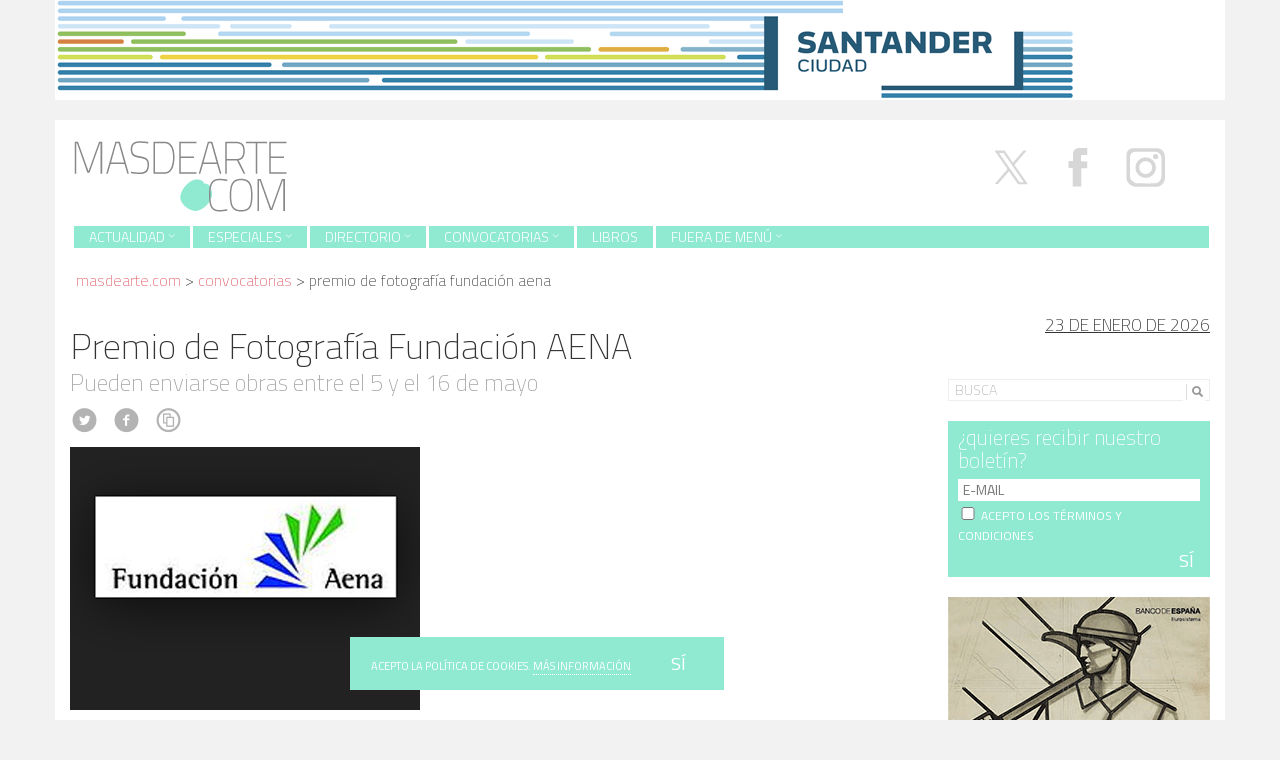

--- FILE ---
content_type: text/html; charset=UTF-8
request_url: https://masdearte.com/convocatorias/premio-de-fotografia-fundacion-aena/
body_size: 14537
content:
<!DOCTYPE html PUBLIC "-//W3C//DTD XHTML 1.0 Strict//EN" "http://www.w3.org/TR/xhtml1/DTD/xhtml1-strict.dtd">
<html class="no-js" lang="es-ES" prefix="og: http://ogp.me/ns#">
<head>
  <meta charset="utf-8">
  <meta http-equiv="X-UA-Compatible" content="IE=edge">
  <title>Premio de Fotografía Fundación AENA</title>
  <meta name="description" content="Revista de arte. Información sobre exposiciones, museos y artistas.">
  <meta name="viewport" content="user-scalable=no, initial-scale=1, maximum-scale=1, minimum-scale=1, width=320, height=device-height, target-densitydpi=medium-dpi" />

  
<!-- This site is optimized with the Yoast SEO plugin v8.2 - https://yoast.com/wordpress/plugins/seo/ -->
<link rel="canonical" href="https://masdearte.com/convocatorias/premio-de-fotografia-fundacion-aena/" />
<link rel="publisher" href="http://google.com/+Masdearterevistadearte"/>
<meta property="og:locale" content="es_ES" />
<meta property="og:type" content="article" />
<meta property="og:title" content="Premio de Fotografía Fundación AENA" />
<meta property="og:description" content="Los premios Fundación Aena se crearon en 1995 para estimular la dedicación a la aeronáutica en cualquiera de sus manifestaciones y premiar aquellos trabajos, estudios o proyectos merecedores de reconocimiento público. Únicos en el mundo &hellip; Leer más" />
<meta property="og:url" content="https://masdearte.com/convocatorias/premio-de-fotografia-fundacion-aena/" />
<meta property="og:site_name" content="masdearte. Información de exposiciones, museos y artistas" />
<meta property="article:publisher" content="https://es-es.facebook.com/revistamasdearte" />
<meta property="og:image" content="https://masdearte.com/media/prop_aena_foto2.jpg" />
<meta property="og:image:secure_url" content="https://masdearte.com/media/prop_aena_foto2.jpg" />
<meta property="og:image:width" content="350" />
<meta property="og:image:height" content="263" />
<meta name="twitter:card" content="summary" />
<meta name="twitter:description" content="Los premios Fundación Aena se crearon en 1995 para estimular la dedicación a la aeronáutica en cualquiera de sus manifestaciones y premiar aquellos trabajos, estudios o proyectos merecedores de reconocimiento público. Únicos en el mundo &hellip; Leer más" />
<meta name="twitter:title" content="Premio de Fotografía Fundación AENA" />
<meta name="twitter:site" content="@masdearte" />
<meta name="twitter:image" content="https://masdearte.com/media/prop_aena_foto2.jpg" />
<meta name="twitter:creator" content="@masdearte" />
<!-- / Yoast SEO plugin. -->

<link rel='dns-prefetch' href='//ajax.googleapis.com' />
<link rel='dns-prefetch' href='//fonts.googleapis.com' />
<link rel='dns-prefetch' href='//s.w.org' />
<link rel="stylesheet" href="/wp-content/plugins/ajaxy-live-search-master/themes/common.css?ver=4.9.7">
<link rel="stylesheet" href="/wp-content/plugins/ajaxy-live-search-master/themes/selective.css?ver=4.9.7">
<link rel="stylesheet" href="/wp-content/plugins/ajaxy-live-search-master/themes/default/style.css?ver=4.9.7">
<link rel="stylesheet" href="https://fonts.googleapis.com/css?family=Titillium+Web%3A400%2C200%2C200italic%2C300%2C300italic%2C400italic%2C600%2C600italic%2C700%2C700italic&#038;ver=4.9.7">
<link rel="stylesheet" href="/wp-content/plugins/sendpress/css/front-end.css?ver=4.9.7">
<link rel="stylesheet" href="/wp-content/themes/masdearte/assets/css/main.min.css?ver=74db58f57070f39df17216a43ad9280c">
<script type='text/javascript' src='//ajax.googleapis.com/ajax/libs/jquery/1.10.2/jquery.min.js'></script>
<script>window.jQuery || document.write('<script src="https://masdearte.com/wp-content/themes/masdearte/assets/js/vendor/jquery-1.10.2.min.js"><\/script>')</script>
<script type='text/javascript' src='/wp-includes/js/jquery/ui/core.min.js?ver=1.11.4'></script>
<script type='text/javascript' src='/wp-includes/js/jquery/ui/datepicker.min.js?ver=1.11.4'></script>
<script type='text/javascript'>
jQuery(document).ready(function(jQuery){jQuery.datepicker.setDefaults({"closeText":"Cerrar","currentText":"Hoy","monthNames":["enero","febrero","marzo","abril","mayo","junio","julio","agosto","septiembre","octubre","noviembre","diciembre"],"monthNamesShort":["Ene","Feb","Mar","Abr","May","Jun","Jul","Ago","Sep","Oct","Nov","Dic"],"nextText":"Siguiente","prevText":"Previo","dayNames":["domingo","lunes","martes","mi\u00e9rcoles","jueves","viernes","s\u00e1bado"],"dayNamesShort":["dom","lun","mar","mi\u00e9","jue","vie","s\u00e1b"],"dayNamesMin":["D","L","M","X","J","V","S"],"dateFormat":"d MM, yy","firstDay":1,"isRTL":false});});
</script>
<script type='text/javascript' src='/wp-includes/js/jquery/ui/widget.min.js?ver=1.11.4'></script>
<script type='text/javascript' src='/wp-includes/js/jquery/ui/position.min.js?ver=1.11.4'></script>
<script type='text/javascript' src='/wp-includes/js/jquery/ui/menu.min.js?ver=1.11.4'></script>
<script type='text/javascript' src='/wp-includes/js/wp-a11y.min.js?ver=4.9.7'></script>
<script type='text/javascript'>
/* <![CDATA[ */
var uiAutocompleteL10n = {"noResults":"Sin resultados.","oneResult":"1 resultado encontrado. Utiliza las teclas de flecha arriba y abajo para navegar.","manyResults":"%d resultados encontrados. Utiliza las teclas arriba y abajo para navegar.","itemSelected":"Elemento seleccionado."};
/* ]]> */
</script>
<script type='text/javascript' src='/wp-includes/js/jquery/ui/autocomplete.min.js?ver=1.11.4'></script>
<script type='text/javascript' src='/wp-includes/js/jquery/ui/mouse.min.js?ver=1.11.4'></script>
<script type='text/javascript' src='/wp-includes/js/jquery/ui/sortable.min.js?ver=1.11.4'></script>
<script type='text/javascript' src='/wp-includes/js/jquery/ui/resizable.min.js?ver=1.11.4'></script>
<script type='text/javascript' src='/wp-includes/js/jquery/ui/draggable.min.js?ver=1.11.4'></script>
<script type='text/javascript' src='/wp-includes/js/jquery/ui/button.min.js?ver=1.11.4'></script>
<script type='text/javascript' src='/wp-includes/js/jquery/ui/dialog.min.js?ver=1.11.4'></script>
<script type='text/javascript'>
/* <![CDATA[ */
var EM = {"ajaxurl":"https:\/\/masdearte.com\/wp-admin\/admin-ajax.php","locationajaxurl":"https:\/\/masdearte.com\/wp-admin\/admin-ajax.php?action=locations_search","firstDay":"1","locale":"es","dateFormat":"dd\/mm\/yy","ui_css":"https:\/\/masdearte.com\/wp-content\/plugins\/events-manager\/includes\/css\/jquery-ui.min.css","show24hours":"1","is_ssl":"1","google_maps_api":"AIzaSyBS41-Lj9LG5NYDbgDv7em886I0q5rWdVk","txt_search":"Buscar","txt_searching":"Buscando...","txt_loading":"Cargando..."};
/* ]]> */
</script>
<script type='text/javascript' src='/wp-content/plugins/events-manager/includes/js/events-manager.js?ver=5.95'></script>
<script type='text/javascript'>
/* <![CDATA[ */
var samAjax = {"ajaxurl":"https:\/\/masdearte.com\/wp-content\/plugins\/simple-ads-manager\/sam-ajax.php","loadurl":"https:\/\/masdearte.com\/wp-content\/plugins\/simple-ads-manager\/sam-ajax-loader.php","load":"1","mailer":"0","clauses":"[base64]","doStats":"1","container":"sam-container","place":"sam-place","ad":"sam-ad"};
/* ]]> */
</script>
<script type='text/javascript' src='/wp-content/plugins/simple-ads-manager/js/sam-layout.min.js?ver=2.9.8.125'></script>
<script type='text/javascript'>
/* <![CDATA[ */
var sendpress = {"invalidemail":"Por favor, introduce tu email","missingemail":"Por favor, introduce tu email","required":"Please enter all the required fields. <br> Required fields are marked with an (*)","ajaxurl":"https:\/\/masdearte.com\/wp-admin\/admin-ajax.php"};
/* ]]> */
</script>
<script type='text/javascript' src='/wp-content/plugins/sendpress/js/sendpress.signup.js?ver=1.20.4.13'></script>
<script type='text/javascript' src='/wp-content/themes/masdearte/assets/js/vendor/modernizr-2.7.0.min.js'></script>
<script type='text/javascript' src='/wp-content/themes/masdearte/assets/js/vendor/hoverizr.min.js'></script>
<script type='text/javascript' src='/wp-content/themes/masdearte/assets/js/vendor/fancybox/jquery.fancybox.min.js'></script>
<link rel='https://api.w.org/' href='https://masdearte.com/wp-json/' />
<link rel="alternate" type="application/json+oembed" href="https://masdearte.com/wp-json/oembed/1.0/embed?url=https%3A%2F%2Fmasdearte.com%2Fconvocatorias%2Fpremio-de-fotografia-fundacion-aena%2F" />
<link rel="alternate" type="text/xml+oembed" href="https://masdearte.com/wp-json/oembed/1.0/embed?url=https%3A%2F%2Fmasdearte.com%2Fconvocatorias%2Fpremio-de-fotografia-fundacion-aena%2F&#038;format=xml" />
		<!-- AJAXY SEARCH V 3.0.9-->
				<script type="text/javascript">
			/* <![CDATA[ */
				var sf_position = '0';
				var sf_templates = "<a href=\"{search_url_escaped}\"><span class=\"sf_text\">Ver m\u00e1s resultados para \"{search_value}\"<\/span><span class=\"sf_small\">Mostrando un total de {total} resultados<\/span><\/a>";
				var sf_input = '.sf_input';
				jQuery(document).ready(function(){
					jQuery(sf_input).ajaxyLiveSearch({"expand":"0","searchUrl":"http:\/\/masdearte.com\/?s=%s","text":"Busca","delay":"500","iwidth":"180","width":"270","ajaxUrl":"https:\/\/masdearte.com\/wp-admin\/admin-ajax.php","rtl":"0"});
					jQuery(".sf_ajaxy-selective-input").keyup(function() {
						var width = jQuery(this).val().length * 8;
						if(width < 50) {
							width = 50;
						}
						jQuery(this).width(width);
					});
					jQuery(".sf_ajaxy-selective-search").click(function() {
						jQuery(this).find(".sf_ajaxy-selective-input").focus();
					});
					jQuery(".sf_ajaxy-selective-close").click(function() {
						jQuery(this).parent().remove();
					});
				});
			/* ]]> */
		</script>
		<script type="text/javascript">
	window._zem_rp_post_id = '108980';
	window._zem_rp_thumbnails = true;
	window._zem_rp_post_title = 'Premio+de+Fotograf%C3%ADa+Fundaci%C3%B3n+AENA';
	window._zem_rp_post_tags = [];
	window._zem_rp_static_base_url = 'https://content.zemanta.com/static/';
	window._zem_rp_wp_ajax_url = 'https://masdearte.com/wp-admin/admin-ajax.php';
	window._zem_rp_plugin_version = '1.13';
	window._zem_rp_num_rel_posts = '5';
</script>
<link rel="stylesheet" href="https://masdearte.com/wp-content/plugins/related-posts-by-zemanta/static/themes/vertical.css?version=1.13" />
<style type="text/css">
.related_post_title {
}
ul.related_post {
}
ul.related_post li {
}
ul.related_post li a {
}
ul.related_post li img {
}</style>
<script type="text/javascript" src="/wp-content/themes/masdearte/assets/js/vendor/logo_slideshow.js"></script>
	

  <link rel="alternate" type="application/rss+xml" title="masdearte. Información de exposiciones, museos y artistas Feed" href="https://masdearte.com/feed/">
</head>
<body class="convocatorias-template-default single single-convocatorias postid-108980 premio-de-fotografia-fundacion-aena">

  <!--[if lt IE 8]>
    <div class="alert alert-warning">
      Estás utilizando un navegador <strong>obsoleto</strong>. Por favor <a href="http://browsehappy.com/">actualiza tu navegador</a> para mejorar tu experiencia.    </div>
  <![endif]-->

  <div class="container anuncio-header">
  <div class=' sam-block sam-block-lines-1 sam-block-cols-1'style='background: #FFFFFF;border: 0px solid #333333'><div class='sam-block-line' style='margin: 0px; padding: 0px;'><div class='sam-block-item' style='display: inline-block; margin: 0; padding: 0; background: #FFFFFF; border: 0px solid #333333'><div id='c7906_0_2' class='sam-container sam-place' data-sam='0'></div></div></div></div></div>
<div class="container cabecera">
  <a href="https://masdearte.com"><img  src="https://masdearte.com/wp-content/themes/masdearte/assets/img/logo.png"></a>
<div class="social pull-right hidden-xs">
  <a target="_blank" class="twitter" href="https://twitter.com/masdearte">
    <img src="/media/x.svg" alt="X" width="67" style="margin-top: -67px;">
  </a>
  <a target="_blank" class="facebook" href="https://es-es.facebook.com/revistamasdearte">
    <img src="/media/facebook.svg" alt="Facebook" width="67" style="margin-top: -67px;">
  </a>
  <a target="_blank" class="tumblr" href="https://fuerademenu.tumblr.com/" style="display:none;">
    <i class="icon-c-tumblr"></i>
  </a>
  <a target="_blank" class="instagram" href="https://www.instagram.com/masdearte/">
    <img src="/media/instagram.svg" alt="Instagram" width="67" style="margin-top: -67px;">
  </a>
<!--   <a target="_blank" class="pinterest" href="https://www.pinterest.com/masdeartepines/">
    <i class="icon-c-pinterest"></i>
  </a>
  <a target="_blank" class="rss" href="https://masdearte.com/feed/">
    <i class="icon-rss"></i>
  </a> -->
</div>


<header class="banner navbar navbar-custom" role="banner">
  
    <div class="navbar-header">
      <button type="button" class="navbar-toggle" data-toggle="collapse" data-target=".navbar-collapse">
        <span class="sr-only">Toggle navigation</span>
        <span class="icon-bar"></span>
        <span class="icon-bar"></span>
        <span class="icon-bar"></span>
      </button>
    </div>

    <nav class="collapse navbar-collapse" role="navigation">
      <ul id="menu-menu-de-pruebas" class="nav navbar-nav"><li class="dropdown menu-actualidad"><a class="dropdown-toggle" data-toggle="dropdown" data-target="#" href="#">Actualidad <b class="icon-chevron-thin-down"></b></a>
<ul class="dropdown-menu">
	<li class="menu-agenda"><a href="/agenda">Agenda</a></li>
	<li class="menu-noticias"><a href="https://masdearte.com/category/noticias/">Noticias</a></li>
	<li class="menu-noticias-breves"><a href="https://masdearte.com/category/noticias-breves/">noticias breves</a></li>
</ul>
</li>
<li class="dropdown menu-especiales"><a class="dropdown-toggle" data-toggle="dropdown" data-target="#" href="https://masdearte.com/especiales/">Especiales <b class="icon-chevron-thin-down"></b></a>
<ul class="dropdown-menu">
	<li class="menu-todos"><a href="https://masdearte.com/especiales/">Todos</a></li>
	<li class="menu-fichados"><a href="https://masdearte.com/categorias-de-especiales/fichados/">fichados</a></li>
	<li class="menu-con-q-de-curiosidad"><a href="https://masdearte.com/categorias-de-especiales/con-q-de-curiosidad/">con q de curiosidad</a></li>
	<li class="menu-el-rebobinador"><a href="https://masdearte.com/categorias-de-especiales/el-rebobinador/">el rebobinador</a></li>
	<li class="menu-recorridos"><a href="https://masdearte.com/categorias-de-especiales/recorridos/">recorridos</a></li>
	<li class="menu-maestros-flamencos-y-sus-ciudades"><a href="https://masdearte.com/categorias-de-especiales/especial-maestros-flamencos-y-sus-ciudades/">Maestros Flamencos y sus ciudades</a></li>
	<li class="menu-entrevistas"><a href="https://masdearte.com/categorias-de-especiales/entrevistas/">entrevistas</a></li>
	<li class="menu-colaboraciones"><a href="https://masdearte.com/categorias-de-especiales/colaboraciones">colaboraciones</a></li>
	<li class="menu-historias-de-los-otros"><a href="https://masdearte.com/categorias-de-especiales/historias-de-los-otros/">historias de los otros</a></li>
</ul>
</li>
<li class="dropdown menu-directorio"><a class="dropdown-toggle" data-toggle="dropdown" data-target="#" href="#">Directorio <b class="icon-chevron-thin-down"></b></a>
<ul class="dropdown-menu">
	<li class="menu-artistas"><a href="https://masdearte.com/artistas">Artistas</a></li>
	<li class="menu-centros-de-arte"><a href="/centros/">Centros de arte</a></li>
	<li class="menu-movimientos"><a href="https://masdearte.com/movimientos">Movimientos</a></li>
</ul>
</li>
<li class="dropdown menu-convocatorias"><a class="dropdown-toggle" data-toggle="dropdown" data-target="#" href="https://masdearte.com/convocatorias/">Convocatorias <b class="icon-chevron-thin-down"></b></a>
<ul class="dropdown-menu">
	<li class="menu-todas"><a href="https://masdearte.com/convocatorias/">Todas</a></li>
	<li class="menu-becas"><a href="https://masdearte.com/categorias-de-convocatorias/becas/">BECAS</a></li>
	<li class="menu-ciclos-de-cine"><a href="https://masdearte.com/categorias-de-convocatorias/ciclos-de-cine/">Ciclos de cine</a></li>
	<li class="menu-conferencias"><a href="https://masdearte.com/categorias-de-convocatorias/conferencias/">CONFERENCIAS</a></li>
	<li class="menu-masteres-cursos-y-talleres"><a href="https://masdearte.com/categorias-de-convocatorias/masteres-posgrados-cursos-y-talleres/">MÁSTERES, CURSOS Y TALLERES</a></li>
	<li class="menu-ofertas-de-empleo-cultural"><a href="https://masdearte.com/categorias-de-convocatorias/ofertas-de-empleo-cultural/">OFERTAS DE EMPLEO CULTURAL</a></li>
	<li class="menu-otros"><a href="https://masdearte.com/categorias-de-convocatorias/otros/">OTROS</a></li>
	<li class="current-convocatorias-ancestor active current-convocatorias-parent menu-premios"><a href="https://masdearte.com/categorias-de-convocatorias/premios/">PREMIOS</a></li>
</ul>
</li>
<li class="menu-libros"><a href="https://masdearte.com/category/libros/">Libros</a></li>
<li class="dropdown menu-fuera-de-menu"><a class="dropdown-toggle" data-toggle="dropdown" data-target="#" href="https://masdearte.com/fuera-de-menu/">Fuera de menú <b class="icon-chevron-thin-down"></b></a>
<ul class="dropdown-menu">
	<li class="menu-todo"><a href="/fuera-de-menu/">TODO</a></li>
	<li class="menu-cine"><a href="https://masdearte.com/categorias-de-fuera-de-menu/cine/">cine</a></li>
	<li class="menu-literatura"><a href="https://masdearte.com/categorias-de-fuera-de-menu/literatura/">literatura</a></li>
	<li class="menu-teatro"><a href="https://masdearte.com/categorias-de-fuera-de-menu/teatro/">teatro</a></li>
	<li class="menu-diseno"><a href="https://masdearte.com/categorias-de-fuera-de-menu/diseno/">diseño</a></li>
</ul>
</li>
</ul>    </nav>

</header>
<div id="crumbs"><a href="https://masdearte.com">masdearte.com</a> &#62; <a href="https://masdearte.com/convocatorias/">Convocatorias</a> &#62; <span class="current">Premio de Fotografía Fundación AENA</span></div>  </div>
  <div class="wrap container" role="document">
    <div class="content row">
      <main class="main col-md-9" role="main">
          <article class="post-108980 convocatorias type-convocatorias status-publish has-post-thumbnail hentry categorias-de-convocatorias-premios">
    <header>
      <h1 class="entry-title">Premio de Fotografía Fundación AENA</h1>
      <h4 class='subtitulo'> Pueden enviarse obras entre el 5 y el 16 de mayo </h4>                 <div class="social-s">
                                  <a class="twitter" target="_blank" href="https://twitter.com/intent/tweet?text=Premio de Fotografía Fundación AENA&url=https://masdearte.com/convocatorias/premio-de-fotografia-fundacion-aena/&via=masdearte"><i class="icon-c-twitter"></i></a>
                <a class="facebook" target="_blank" href="https://www.facebook.com/sharer/sharer.php?u=https://masdearte.com/convocatorias/premio-de-fotografia-fundacion-aena/"><i class="icon-c-facebook"></i></a>
                <a class="imprimir" href="javascript:window.print()"> <i class="icon-cc-share"></i></a>
                </div>
    </header>
    <div class="entry-content">
      <p><a href="https://masdearte.com/media/prop_aena_foto.jpg"><img class="alignnone size-full wp-image-108981" alt="prop_aena_foto" src="https://masdearte.com/media/prop_aena_foto.jpg" srcset="https://masdearte.com/media/prop_aena_foto.jpg 350w, https://masdearte.com/media/prop_aena_foto-300x225.jpg 300w" sizes="(max-width: 350px) 100vw, 350px" /></a></p>
<p>Los premios Fundación Aena se crearon en 1995 para estimular la dedicación a la aeronáutica en cualquiera de sus manifestaciones y premiar aquellos trabajos, estudios o proyectos merecedores de reconocimiento público. Únicos en el mundo aeronáutico español, se agrupan en seis modalidades. La Fundación Aena convoca en 2014 la XIX Edición de sus premios.</p>
<p>&nbsp;</p>
<p><span style="color: #888888;">BASES</span></p>
<p><span style="color: #888888;">PARTICIPANTES:</span></p>
<p>Podrán tomar parte en este concurso todos los fotógrafos residentes en España, así como los que durante el año 2013 hayan expuesto en este país.</p>
<p><span style="color: #888888;">OBRA:</span></p>
<p>El tema será libre.</p>
<p>La técnica básica será la fotografía (digital o analógica) pudiéndose completar con técnicas complementarias, iluminación, preparación del soporte o tratamiento por ordenador y técnicas de investigación que el autor estime. La técnica empleada deberá ser estable, en cuanto a la conservación de la obra.</p>
<p>El soporte será rígido. La imagen fotográfica deberá tener unas dimensiones mínimas de 1 x 1 m. y máximas de 3 x 3 m, márgenes excluidos.</p>
<p>La fotografía deberá ser original y no deberá haber sido presentada a ningún certamen.</p>
<p>Cada autor podrá presentar un máximo de tres fotografías, de las que tan sólo una podrá resultar premiada.</p>
<p>Las fotografías deberán presentarse debidamente embaladas para asegurar su salvaguarda, con un material reutilizable para su devolución.</p>
<p><span style="color: #888888;">INSCRIPCIÓN:</span></p>
<p>Cada participante adjuntará una ficha de inscripción debidamente cumplimentada así como una fotocopia en color del DNI. Dicha ficha se podrá descargar en www.corzon.com.</p>
<p><span style="color: #888888;">PLAZO DE ENTREGA:</span></p>
<p>Del 5 al 16 de mayo de 2014, ambos inclusive.</p>
<p><span style="color: #888888;">LUGAR DE ENVÍO:</span></p>
<p>Dirección sólo para recepción en mano: De lunes a viernes de 9:30 a 13:30h. y 16:30 a 20:00h., en Corzón, S.L. c/ Alameda,11. 28014 Madrid Tel. <span class="skype_c2c_print_container">91 429 39 93</span><span class="skype_c2c_container" dir="ltr" tabindex="-1" onmouseover="SkypeClick2Call.MenuInjectionHandler.showMenu(this, event)" onmouseout="SkypeClick2Call.MenuInjectionHandler.hideMenu(event)"><span class="skype_c2c_highlighting_inactive_common" dir="ltr"><span class="skype_c2c_textarea_span"><img class="skype_c2c_logo_img" alt="" src="resource://skype_ff_extension-at-jetpack/skype_ff_extension/data/call_skype_logo.png" /><span class="skype_c2c_text_span">91 429 39 93</span></span></span></span>.</p>
<p>Dirección de recepción por agencia de transporte y en mano: Lunes a viernes de 09:00 a 14:00h. y de 15.00 a 18.00h. en Corzón, S.L. C/ Sevilla, 8. Pol. ind. San Roque 28500 Arganda del Rey (Madrid) Tel. <span class="skype_c2c_print_container">91 870 37 95</span><span class="skype_c2c_container" dir="ltr" tabindex="-1" onmouseover="SkypeClick2Call.MenuInjectionHandler.showMenu(this, event)" onmouseout="SkypeClick2Call.MenuInjectionHandler.hideMenu(event)"><span class="skype_c2c_highlighting_inactive_common" dir="ltr"><span class="skype_c2c_textarea_span"><img class="skype_c2c_logo_img" alt="" src="resource://skype_ff_extension-at-jetpack/skype_ff_extension/data/call_skype_logo.png" /><span class="skype_c2c_text_span">91 870 37 95</span></span></span></span></p>
<p>Los envíos se realizarán a costes pagados. La entidad organizadora declina toda responsabilidad por extravíos, daños y roturas que se puedan producir durante su transporte y almacenaje.Será responsabilidad del artista el contratar una póliza de seguro para la obra.</p>
<p><span style="color: #888888;">PREMIOS:</span></p>
<p>Los premios establecidos son:</p>
<p>Primer premio: 10.000 euros</p>
<p>Segundo Premio: 6.000 euros</p>
<p>Tercer Premio: 3.000 euros</p>
<p><span style="color: #888888;">OBRAS PREMIADAS:</span></p>
<p>Las obras premiadas pasarán a ser propiedad de Aena E.P.E., que podrá reproducirlas libremente en sus publicaciones haciendo constar siempre la autoría de las obras. Además de las obras premiadas, el jurado seleccionará siete fotografías más para incluir en la edición de un catálogo.</p>
<p><span style="color: #888888;">OBRAS NO PREMIADAS:</span></p>
<p>Las obras no premiadas podrán retirarse del 2 al 30 de junio de 2014.</p>
<p>&nbsp;</p>
<p><span style="color: #888888;">PARA MÁS INFORMACIÓN:</span></p>
<p><a title="Fundación AENA" href="http://www.aena.es/csee/ccurl/447/166/Aena_BasesPremios_2014.pdf" target="_blank">www.aena.es</a></p>
<p>&nbsp;</p>
<div class="skype_c2c_menu_container" id="skype_c2c_menu_container" style="display: none;" onmouseover="SkypeClick2Call.MenuInjectionHandler.showMenu(this, event)" onmouseout="SkypeClick2Call.MenuInjectionHandler.hideMenu(event)">
<div class="skype_c2c_menu_click2call"><a class="skype_c2c_menu_click2call_action" id="skype_c2c_menu_click2call_action"></a>Call</div>
<div class="skype_c2c_menu_click2sms"><a class="skype_c2c_menu_click2sms_action" id="skype_c2c_menu_click2sms_action"></a>Send SMS</div>
<div class="skype_c2c_menu_add2skype"><a class="skype_c2c_menu_add2skype_text" id="skype_c2c_menu_add2skype_text"></a>Add to Skype</div>
<div class="skype_c2c_menu_toll_info"><span class="skype_c2c_menu_toll_callcredit">You&#8217;ll need Skype Credit</span><span class="skype_c2c_menu_toll_free">Free via Skype</span></div>
</div>
    </div>
    <footer>
          </footer>
    

  </article>
      </main><!-- /.main -->
              <aside class="sidebar col-md-3" role="complementary">

                    

          <div class="date">
<h4>23 de enero de 2026</h4>
</div>

	<div class="row">
	<div class="col-md-12"><section class="widget ajaxy_sf_widget-3 widget_ajaxy_sf_widget"><div class="widget-inner"><h4></h4>
		<!-- Ajaxy Search Form v3.0.9 -->
		<div id="697326eca3e50" class="sf_container">
			<form role="search" method="get" class="searchform" action="https://masdearte.com/" >
				<div>
					<label class="screen-reader-text" for="s">Search for:</label>
					<div class="sf_search" style="border:1px solid #eee">
						<span class="sf_block">
							<input style="width:180px;" class="sf_input" autocomplete="off" type="text" value="Busca" name="s"/>
							<button class="sf_button searchsubmit" type="submit"><span class="sf_hidden">Buscar</span></button>
						</span>
					</div>
				</div>
			</form>
		</div>
		<script type="text/javascript">
			/* <![CDATA[ */
				function sf_custom_data_697326eca3e50(data){
					data.show_category = "0";
					data.show_post_category = "0";
					data.post_types = "";
					return data;
				}
				jQuery(document).ready(function(){
					jQuery("#697326eca3e50 .sf_input").ajaxyLiveSearch({"expand":"0","searchUrl":"http:\/\/masdearte.com\/?s=%s","text":"Busca","delay":"500","iwidth":"180","width":"270","ajaxUrl":"https:\/\/masdearte.com\/wp-admin\/admin-ajax.php","ajaxData":"sf_custom_data_697326eca3e50","search":false,"rtl":"0"});
				});
			/* ]]> */
		</script></div></section><section class="widget knews_widget-5 widget_knews_widget"><div class="widget-inner"><h4>¿quieres recibir nuestro boletín?</h4><div class="knews_add_user knewsform_container" id="knewsform_1">
					<style type="text/css">
					div.knews_add_user textarea.knewscomment {position:absolute; top:-3000px; left:-3000px;}
					div.knews_add_user fieldset {border:0;}
					div.knews_add_user fieldset.knewstermsplus {height:0 !important; overflow:hidden !important; padding:0 !important; margin:0 !important; border:0 !important}/* Write here your CSS classes. Please, use div.knews_add_user prefix to customize all Knews Subscription widgets at once, or #knews_widget-5 prefix to customize this one. Example:  div.knews_add_user input { border: #e00 1px solid; } */
</style>
					<form action="https://masdearte.com/wp-admin/admin-ajax.php" method="post"><textarea name="knewscomment" autocomplete="off" class="knewscomment" style="width:150px; height:80px" rows="5" cols="20"></textarea><fieldset class="knewstermsplus"><input type="text" name="email" value="" placeholder=""><input type="checkbox" name="knewstermsplus" value="1" title="I agree terms and conditions."><label for="knewstermsplus">I agree terms and conditions.*</label></fieldset><fieldset class="knewsemail"><input type="text" name="knewsemail2" value="" placeholder="E-MAIL" title="E-MAIL" style="display:block; margin-bottom:10px;" /></fieldset><input type="hidden" name="user_knews_list" value="2" /><input type="hidden" name="lang_user" value="es" /><input type="hidden" name="lang_locale_user" value="es-ES" /><fieldset class="knewsterms"><span style="display:block; margin-bottom:10px;"><input type="checkbox" name="knewsterms" value="1" title=" ACEPTO LOS TÉRMINOS Y CONDICIONES" /><label for="knewsterms"><small><a title="Privacidad, términos y condiciones" href="http://masdearte.com/privacidad/"target="_blank"> ACEPTO LOS TÉRMINOS Y CONDICIONES</a></small></label><input type="hidden" value="1" name="required_knewsterms" /></span></fieldset><input type="hidden" name="knewskey" value="87fe16ff79a1b36cbc440c936b811bd2" /><fieldset class="knewsbutton"><input class="knewsbutton" type="submit" value="SÍ" style="display:block; margin-bottom:10px;" /></fieldset>
						<input type="hidden" name="action" value="knewsAddUser" />
					</form>
				</div></div></section><div class="anuncio"><div id='c5216_1199_1' class='sam-container sam-ad'><a  id='a5216_1199' class='sam_ad' href='https://coleccion.bde.es/wca/es/secciones/exposiciones/alegorias-de-un-porvenir.html' target='_blank' ><img src='https://masdearte.com/media/banner_BancoEspana_alegorias26_262x180.gif'  alt='BANCO ESPAÑA (ALEGORÍAS PORVENIR 26) '  /></a></div></div><div id='c3519__' class='sam-container sam-ad'></div><div class="anuncio"><div id='c7805_1196_1' class='sam-container sam-ad'><a  id='a7805_1196' class='sam_ad' href='https://www.cccb.org/es/exposiciones/ficha/rodoreda-un-bosque/246586?utm_medium=paid&utm_source=masdearte&utm_campaign=RodoredaCCCB' target='_blank' ><img src='https://masdearte.com/media/banner_cccb_rodoreda_262x262.gif'  alt='CCCB (RODOREDA 2025) '  /></a></div></div><div class="anuncio"><div id='c2937_1197_1' class='sam-container sam-ad'><a  id='a2937_1197' class='sam_ad' href='https://www.guggenheim-bilbao.eus/exposiciones/artes-de-la-tierra' target='_blank' ><img src='https://masdearte.com/media/banner_guggenheim_ArtesTierra25_262x180.gif'  alt='GUGGENHEIM (ARTES DE LA TIERRA 25) '  /></a></div></div><div class="anuncio"><div id='c5403_1195_1' class='sam-container sam-ad'><a  id='a5403_1195' class='sam_ad' href='https://museoreinasofia.es/exposicion/juan-usle' target='_blank' ><img src='https://masdearte.com/media/banner_MNCARS_JuanUsle25_262x360.gif'  alt='MNCARS (JUAN USLÉ 25) '  /></a></div></div><div class="anuncio"><div id='c6585_1194_1' class='sam-container sam-ad'><a  id='a6585_1194' class='sam_ad' href='https://museoreinasofia.es/exposicion/maruja-mallo' target='_blank' ><img src='https://masdearte.com/media/banner_MNCARS_MarujaMallo25_262x360.gif'  alt='MNCARS (MARUJA MALLO 25) '  /></a></div></div><div class="anuncio"><div id='c1991_1193_1' class='sam-container sam-ad'><a  id='a1991_1193' class='sam_ad' href='https://www.museodelprado.es/actualidad/exposicion/antonio-raphael-mengs-1728-1779/4be2964e-3169-c21d-52ec-9c6caf24cbfb' target='_blank' ><img src='https://masdearte.com/media/banner_prado_mengs25_262x360.gif'  alt='MUSEO PRADO (MENGS 2025)'  /></a></div></div><div class="anuncio"><div id='c8195_1192_1' class='sam-container sam-ad'><a  id='a8195_1192' class='sam_ad' href='https://www.artesnebrija.com/' target='_blank' ><img src='https://masdearte.com/media/banner_INAH_noviembre24_262x180.gif'  alt='INSTITUTO NEBRIJA (CAMPAÑA DICIEMBRE 2025) '  /></a></div></div><div class="anuncio"><div id='c8984_1190_1' class='sam-container sam-ad'><a  id='a8984_1190' class='sam_ad' href='https://www.dphuesca.es/oferta-cultural/exposicion-sala-dph' target='_blank' ><img src='https://masdearte.com/media/banner_DipHuesca_diciembre25_262x180.gif'  alt='DIP. HUESCA (DICIEMBRE 25)'  /></a></div></div><div class="anuncio"><div id='c7238_1191_1' class='sam-container sam-ad'><a  id='a7238_1191' class='sam_ad' href='https://museo.unav.edu/exposiciones' target='_blank' ><img src='https://masdearte.com/media/banner_MUN_nov25_262x360.gif'  alt='MUN (EXPOS NOVIEMBRE 2025) '  /></a></div></div><div class="anuncio"><div id='c4993_1188_1' class='sam-container sam-ad'><a  id='a4993_1188' class='sam_ad' href='https://premiobmwdepintura.com/' target='_blank' ><img src='https://masdearte.com/media/banner_BMW_expo25_262x180.gif'  alt='PREMIO BMW (EXPOSICIÓN 25)'  /></a></div></div><div class="anuncio"><div id='c4289_1187_1' class='sam-container sam-ad'><a  id='a4289_1187' class='sam_ad' href='https://www.museodelprado.es/actualidad/exposicion/juan-muoz-historias-de-arte/499fbef9-c3c6-b73d-740f-7eeede62ca7e?utm_source=masdearte&utm_medium=banner&utm_campaign=JuanMunoz' target='_blank' ><img src='https://masdearte.com/media/banner_prado_JuanMunoz25_262x360.gif'  alt='MUSEO PRADO (JUAN MUÑOZ 2025) '  /></a></div></div><div class="anuncio"><div id='c4525_1186_1' class='sam-container sam-ad'><a  id='a4525_1186' class='sam_ad' href='https://www.fundacionibercaja.es/actividades/exposiciones/eduardo-chillida-sonar-el-espacio-zaragoza-zaragoza/' target='_blank' ><img src='https://masdearte.com/media/banner_FIbercaja_chillida25_262x180.gif'  alt='FUNDACIÓN IBERCAJA (CHILLIDA 2025)'  /></a></div></div><div class="anuncio"><div id='c3323_1185_1' class='sam-container sam-ad'><a  id='a3323_1185' class='sam_ad' href='https://larecicladoracultural.es/' target='_blank' ><img src='https://masdearte.com/media/banner_LaRecicladora_Ciuden25_262x180.gif'  alt='LA RECICLADORA CULTURAL (CIUDEN 25)'  /></a></div></div><div class="anuncio"><div id='c3796_1184_1' class='sam-container sam-ad'><a  id='a3796_1184' class='sam_ad' href='https://www.centrobotin.org/exposicion/itinerarios-xxx/' target='_blank' ><img src='https://masdearte.com/media/banner_CBotin_itinerarios25_262x180.gif'  alt='CENTRO BOTÍN (ITINERARIOS 2025) '  /></a></div></div><div class="anuncio"><div id='c2800_1182_1' class='sam-container sam-ad'><a  id='a2800_1182' class='sam_ad' href='https://musac.es/' target='_blank' ><img src='https://masdearte.com/media/banner_musac_YokoOno25_262x180.gif'  alt='MUSAC (YOKO ONO 2025)'  /></a></div></div><div class="anuncio"><div id='c2750_1181_1' class='sam-container sam-ad'><a  id='a2750_1181' class='sam_ad' href='https://www.museochillidaleku.com/exposiciones/exposiciones/exposiciones-actuales/limina-cosmopolitan-chicken-project-30/' target='_blank' ><img src='https://masdearte.com/media/banner_ChillidaLeku_Limina25_252x180.gif'  alt='CHILLIDA LEKU (LIMINA 2025) '  /></a></div></div><div class="anuncio"><div id='c6183_1180_1' class='sam-container sam-ad'><a  id='a6183_1180' class='sam_ad' href='https://murecalmeria.es/exposiciones/' target='_blank' ><img src='https://masdearte.com/media/banner_murec_manaut25_262x180.gif'  alt='MUREC (MANAUT 2025) '  /></a></div></div><div class="anuncio"><div id='c9761_1178_1' class='sam-container sam-ad'><a  id='a9761_1178' class='sam_ad' href='https://www.centrobotin.org/exposicion/cooking-sections/' target='_blank' ><img src='https://masdearte.com/media/banner_CentroBotin_CS_octubre25_262x180.gif'  alt='CENTRO BOTÍN (COOKING SECTIONS 25) '  /></a></div></div><div class="anuncio"><div id='c2440_1175_1' class='sam-container sam-ad'><a  id='a2440_1175' class='sam_ad' href='https://fundaciocatalunya-lapedrera.com/es/experiencias-expositivas/exposicion-cristina-iglesias?utm_source=masdearte&utm_medium=banner&utm_campaing=iglesias' target='_blank' ><img src='https://masdearte.com/media/banner_LaPedrera_CristinaIglesias25_262x180.gif'  alt='LA PEDRERA (CRISTINA IGLESIAS 2025)'  /></a></div></div><div class="anuncio"><div id='c3076_1172_1' class='sam-container sam-ad'><a  id='a3076_1172' class='sam_ad' href='https://carmenthyssenmalaga.org/exposicion/teluricos-y-primitivos' target='_blank' ><img src='https://masdearte.com/media/banner_MCThyssenMal_teluricos25_262x180.gif'  alt='MUSEO CARMEN THYSSEN MÁLAGA (TELÚRICOS 25) '  /></a></div></div><div class="anuncio"><div id='c5724_1168_1' class='sam-container sam-ad'><a  id='a5724_1168' class='sam_ad' href='https://kbr.fundacionmapfre.org/exposiciones/helen-levitt/' target='_blank' ><img src='https://masdearte.com/media/banner_mapfre_levitt25_262x180.gif'  alt='F. MAPFRE (HELEN LEVITT25) '  /></a></div></div><div class="anuncio"><div id='c9050_1167_1' class='sam-container sam-ad'><a  id='a9050_1167' class='sam_ad' href='https://kbr.fundacionmapfre.org/exposiciones/kbr-flama25/' target='_blank' ><img src='https://masdearte.com/media/banner_mapfre_flama25_262x180.gif'  alt='F. MAPFRE (FLAMA25)'  /></a></div></div><div class="anuncio"><div id='c8926_1000_1' class='sam-container sam-ad'><a  id='a8926_1000' class='sam_ad' href='https://masdearte.com/categorias-de-especiales/especial-maestros-flamencos-y-sus-ciudades/' target='_blank' ><img src='https://masdearte.com/media/boton_MaestrosFlamencos25_262x262.gif'  alt='T. BÉLGICA (MAESTROS FLAMENCOS 25)'  /></a></div></div><div class="anuncio"><div id='c5795_1090_1' class='sam-container sam-ad'><a  id='a5795_1090' class='sam_ad' href='http://www.fundaciongerardodiego.com/' target='_blank' ><img src='https://masdearte.com/media/banner_FGD_enero25_262x180.gif'  alt='AYTO. SANTANDER (FGD - ENERO 25) '  /></a></div></div><div class="anuncio"><div id='c7233_1027_1' class='sam-container sam-ad'><a  id='a7233_1027' class='sam_ad' href='http://www.museosantandermas.es/' target='_blank' ><img src='https://masdearte.com/media/banner_mas_junio24_262x180.gif'  alt='MUSEO SANTANDER MAS (JUNIO 24) '  /></a></div></div><div class="anuncio"><div id='c6837_1006_1' class='sam-container sam-ad'><a  id='a6837_1006' class='sam_ad' href='https://murecalmeria.es/' target='_blank' ><img src='https://masdearte.com/media/banner_murec_julio24_262x180.gif'  alt='MUREC ALMERÍA (CAMPAÑA 2024 - JULIO) '  /></a></div></div></div>
</div>
<div class="space-widget"></div>
<div class="row">
	<div class="col-md-1 half-L"></div>
	<div class="col-md-1 half-R"><section class="widget knewssn2_widget-3 widget_knewssn2_widget"><div class="widget-inner"><h4>PUEDES VER EL ÚLTIMO BOLETÍN:</h4><ul class="knews_list"><li><a href="https://masdearte.com/wp-admin/admin-ajax.php?action=knewsReadEmail&id=1656&web=1" target="_blank" class="knews_lightbox">Boletín masdearte.com nº 894: una selección de noticias, exposiciones, convocatorias y más...</a></li></ul></div></section><div class="space-widget"></div></div>
</div>
<div class="row">
	<div class="col-md-1 half-L"></div>
	<div class="col-md-1 half-R"></div>
</div>


                </aside><!-- /.sidebar -->
          </div><!-- /.content -->
  </div><!-- /.wrap -->

  <footer class="content-info container" role="contentinfo" server="https://masdearte.com/media/logo_portada_CCCB-1.jpg">
  <div class="row">
    <div class="col-lg-12">
    	<h3 class="separador-footer">entidades colaboradoras</h3>
<div id="dhtmlgoodies_slideshow" class="carousel-image-text-horizontal">
	<div id="galleryContainer">
		<div id="arrow_left"></div>
		<div id="arrow_right"></div>
		<div id="theImages">
				<!-- Thumbnails -->

     


		  <ul class="touchcarousel-container">
		
  		<li class="touchcarousel-item"><a href="http://www.guggenheim-bilbao.es/" target="_blank"><img src="https://masdearte.com/media/logo_portada_GUGGENHEIM.jpg" alt="logo_url1" class="greyScale"></a></li>
  				
			<li class="touchcarousel-item"><a href="http://www.museoreinasofia.es/" target="_blank"><img class="greyScale" src="https://masdearte.com/media/logo_colab_MNCARS2.png" alt="logo_url2"></a></li>
	
			<li class="touchcarousel-item"><a href="https://museo.unav.edu" target="_blank"><img class="greyScale" src="https://masdearte.com/media/logo_portada_MUN-1.jpg" alt="logo_url3"></a></li>
				<li class="touchcarousel-item"><a href="https://www.cccb.org" target="_blank"><img class="greyScale" src="https://masdearte.com/media/logo_portada_CCCB-1.jpg" alt="logo_url4"></a></li>
				<li class="touchcarousel-item"><a href="https://www.fundacionmapfre.org/arte-y-cultura/" target="_blank"><img class="greyScale" src="https://masdearte.com/media/logo_portada_MAPFRE-1.jpg" alt="logo_url5"></a></li>
				<li class="touchcarousel-item"><a href="https://murecalmeria.es/" target="_blank"><img class="greyScale" src="https://masdearte.com/media/logo_portada_MUREC.jpg" alt="logo_url6"></a></li>
				<li class="touchcarousel-item"><a href="http://www.dphuesca.es/oferta-cultural/exposiciones;jsessionid=2AF8A2B4774E992B9E15C67AEB3C4841" target="_blank"><img class="greyScale" src="https://masdearte.com/media/logo_portada_D.HUESCA-2.jpg" alt="logo_url8"></a></li>
			  	<li class="touchcarousel-item"><a href="http://www.madrid.org/cs/Satellite?c=CM_InfPractica_FA&cid=1142504171770&language=es&pagename=ComunidadMadrid%2FEstructura" target="_blank"><img class="greyScale" src="https://masdearte.com/media/logo_colab_CMADRID2.png" alt="logo_url9"></a></li>
			  	<li class="touchcarousel-item"><a href="http://www.artium.org/" target="_blank"><img class="greyScale" src="https://masdearte.com/media/logo_colab_ARTIUM3.png" alt="logo_url10"></a></li>
			  
			<li class="touchcarousel-item"><a href="https://www.museodelprado.es/" target="_blank"><img class="greyScale" src="https://masdearte.com/media/logo_portada_PRADO-1.jpg" alt="logo_url11"></a></li>
				<li class="touchcarousel-item"><a href="https://www.centrobotin.org" target="_blank"><img class="greyScale" src="https://masdearte.com/media/logo_portada_CENTRO-BOTÍN-1.jpg" alt="logo_url12"></a></li>
		  			<li class="touchcarousel-item"><a href="http://www.musac.es" target="_blank"><img class="greyScale" src="https://masdearte.com/media/logo_colab_MUSAC2.png" alt="logo_url13"></a></li>
		  			<li class="touchcarousel-item"><a href="https://turismo.santander.es/que-hacer/planes-en-santander/cultura" target="_blank"><img class="greyScale" src="https://masdearte.com/media/logo_portada_AytoSantander.jpg" alt="logo_url14"></a></li>
		  			<li class="touchcarousel-item"><a href="https://caixaforum.org/" target="_blank"><img class="greyScale" src="https://masdearte.com/media/logo_portada_CAIXA.jpg" alt="logo_url15"></a></li>
		  			<li class="touchcarousel-item"><a href="http://www.culturaydeporte.gob.es/cultura.html" target="_blank"><img class="greyScale" src="https://masdearte.com/media/logo_portada_MINISTERIO.jpg" alt="logo_url16"></a></li>
		  			<li class="touchcarousel-item"><a href="https://www.museopicassomalaga.org/" target="_blank"><img class="greyScale" src="https://masdearte.com/media/logo_portada_MPM-1.jpg" alt="logo_url17"></a></li>
		  			<li class="touchcarousel-item"><a href="https://www.fundacionunicaja.com/cultura/" target="_blank"><img class="greyScale" src="https://masdearte.com/media/logo_portada_FUnicaja.jpg" alt="logo_url18"></a></li>
		  			<li class="touchcarousel-item"><a href="https://www.lapedrera.com/es" target="_blank"><img class="greyScale" src="https://masdearte.com/media/logo_portada_FCLP_2.jpg" alt="logo_url19"></a></li>
		  			<li class="touchcarousel-item"><a href="https://www.santelmomuseoa.eus" target="_blank"><img class="greyScale" src="https://masdearte.com/media/logo_portada_AZKUNA.jpg" alt="logo_url20"></a></li>

		  </ul>
		  
				<!-- End thumbnails -->
				
				<div id="slideEnd"></div>
		</div>
	</div>
</div><div id="footer-links-container">
<div class="row">
        <div class="col-md-2 footer l"><a href="https://masdearte.com/publicidad/">Publicidad</a></div>
	<div class="col-md-2 footer l"><a href="https://masdearte.com/staff/">Quiénes somos</a></div>
        <div class="col-md-2 footer c"><a href="https://masdearte.com/datos-sociales/">Datos sociales</a></div>
	<div class="col-md-2 footer c"><a href="https://masdearte.com/contacto/">Contacto</a></div>
	<div class="col-md-2 footer c"><a href="https://masdearte.com/privacidad">Privacidad</a></div>
	<div class="col-md-2 footer r"><a href="https://masdearte.com/aviso-legal">Aviso legal</a></div>
	
</div>
<div class="footer-copy">
      <p>&copy; 2026 masdearte. Información de exposiciones, museos y artistas</p>
</div>
    </div>
  </div>
</footer>

<link rel="stylesheet" href="/wp-content/plugins/eu-cookie-law/css/style.css?ver=4.9.7">
<script type='text/javascript' src='/wp-content/plugins/ajaxy-live-search-master/js/sf.js?ver=1.0.1'></script>
<script type='text/javascript' src='/wp-content/plugins/ajaxy-live-search-master/js/sf_selective.js?ver=1.0.0'></script>
<script type='text/javascript' src='/wp-content/themes/masdearte/assets/js/scripts.min.js?ver=078952683f60dc8545789e80288cd696'></script>
<script type='text/javascript' src='/wp-includes/js/wp-embed.min.js?ver=4.9.7'></script>
<script type='text/javascript'>
/* <![CDATA[ */
var eucookielaw_data = {"euCookieSet":"","autoBlock":"0","expireTimer":"1200","scrollConsent":"0","networkShareURL":"","isCookiePage":"","isRefererWebsite":""};
/* ]]> */
</script>
<script type='text/javascript' src='/wp-content/plugins/eu-cookie-law/js/scripts.js?ver=3.0.5'></script>
<script type='text/javascript' src='/wp-content/plugins/knews/includes/knews_subscribe.js?ver=2.4.6'></script>
<script>
  (function(i,s,o,g,r,a,m){i['GoogleAnalyticsObject']=r;i[r]=i[r]||function(){
  (i[r].q=i[r].q||[]).push(arguments)},i[r].l=1*new Date();a=s.createElement(o),
  m=s.getElementsByTagName(o)[0];a.async=1;a.src=g;m.parentNode.insertBefore(a,m)
  })(window,document,'script','//www.google-analytics.com/analytics.js','ga');

  ga('create', 'UA-455629-1', 'masdearte.com');
  ga('send', 'pageview');

</script>


<style type="text/css">
		#knews_dialog { display:block !important; }
		#knews_dialog p { margin:0; padding:0 0 20px 0;}
		#knews_dialog_bg { left:50%; top:50%; margin-left:-250px; margin-top:-100px; width:458px; height:188px; padding:30px 20px 0 20px; border:#eee 1px solid; background:#fff; color:#000; font-family:Verdana, Geneva, sans-serif; font-size:12px; line-height:15px; text-align:center; position:absolute; box-shadow: 0 0 15px 5px #000000; border-radius:10px;}
		#knews_dialog_button { display:inline-block; background:#666; color:#fff; font-weight:bold; padding:6px 20px; text-decoration:none; border-radius:5px; }
		#knews_dialog_button:hover { background:#000; box-shadow: 0 0 5px #666; }
		
		a.knews_pop_x {
			position:absolute;
			top:10px;
			z-index:10000;
			display:none;
			color:#fff;
			left:50%;
			background:url("https://masdearte.com/wp-content/plugins/knews/images/cs-x-close.png") repeat 0 0;
			width:38px;
			height:41px;
			text-decoration:none;
			margin-left:350px;
		}
		div.knews_pop_bg {
			position:fixed;
			top:0; left:0; bottom:0; right:0;
			background:url("https://masdearte.com/wp-content/plugins/knews/images/bg_dialog.png") repeat 0 0;
			z-index:1000;
			display:none;
		}
		div.knews_pop_news,
		iframe.knews_pop_news {
			position:absolute;
			z-index:10000;
			top:25px;
			left:50%;
			width:730px;
			margin-left:-365px;
			background:#fff;
		    box-shadow: 0 0 15px 5px #000000;
		}
		iframe.knews_pop_news {
			opacity:0.01;filter:alpha(opacity=1);
		}
		iframe.knews_base_home {
			width:100%;
			height:100%;
			position:absolute;
			overflow:hidden;
			left:0;
			top:0;
			
		}
	</style>	<script type="text/javascript">
		jQuery(document).ready(function() {
			jQuery("a.knews_lightbox").click(function() {
				knews_launch_iframe(jQuery(this).attr("href"));
				return false;
			});
		});
		
		function knews_launch_iframe(iframe_url) {
				
			jQuery("body").append('<div class="knews_pop_bg">&nbsp;</div><iframe class="knews_pop_news" src="' + iframe_url + '&knewsLb=1"></iframe><a href="#" class="knews_pop_x" title="close">&nbsp;</a>');
			jQuery("div.knews_pop_bg").fadeIn();
			jQuery("iframe.knews_pop_news").load(function (){
				y = this.contentWindow.document.body.offsetHeight;
				if (y==0) {
					jQuery("iframe.knews_pop_news").css('display','block');
					y = this.contentWindow.document.body.offsetHeight;
				}
				//x = this.contentWindow.document.body.offsetWidth + 20;
				max_width=0;
				parent.jQuery('body', this.contentWindow.document).css('padding','0').css('margin','0');
				parent.jQuery('*', this.contentWindow.document).each(function() {
					m=parseInt(jQuery(this).attr('width'), 10);
					if (m > max_width) max_width=m;
				});
				max_width=max_width+20;
				parent.jQuery("iframe.knews_pop_news").animate({opacity:1}).css({height: y, width: max_width, marginLeft: -1 * Math.floor(max_width/2), display:'block', border:0});
				parent.jQuery("a.knews_pop_x").css("marginLeft", Math.floor(max_width/2)-15).css("display","block");
				parent.jQuery("a.knews_pop_x, div.knews_pop_bg").click(function() {close_popup()});
				parent.jQuery("a", this.contentWindow.document).each(function() {parent.jQuery(this).attr("target","_parent")});
				parent.jQuery(this.contentWindow.document).keyup(function(e) {
					if (e.keyCode == 27) { close_popup() }
				});
			});
			function knewsLookForEsc(e) {
				if (e.keyCode == 27) close_popup();
			}
			jQuery(document).keyup(knewsLookForEsc);
			function close_popup() {
				jQuery("a.knews_pop_x, iframe.knews_pop_news").remove();
				jQuery("div.knews_pop_bg").fadeOut("slow", function() {
					jQuery("div.knews_pop_bg").remove();
					jQuery(document).unbind("keyup", knewsLookForEsc);
				});
			}
		}
	</script>
<!-- Eu Cookie Law 3.0.5 --><div class="pea_cook_wrapper pea_cook_bottomcenter" style="color:#686868;background:rgb(144,234,209);background: rgba(144,234,209,0.85);"><p>ACEPTO LA POLÍTICA DE COOKIES.  <a style="color:#686868;" href="http://masdearte.com/politica-de-cookies/" target="_blank" id="fom">MÁS INFORMACIÓN</a> <button id="pea_cook_btn" class="pea_cook_btn" href="#">SÍ</button></p></div><div class="pea_cook_more_info_popover"><div class="pea_cook_more_info_popover_inner" style="color:#686868;background-color: rgba(144,234,209,0.9);"><p>The cookie settings on this website are set to "allow cookies" to give you the best browsing experience possible. If you continue to use this website without changing your cookie settings or you click "Accept" below then you are consenting to this.</p><p><a style="color:#686868;" href="#" id="pea_close">Close</a></p></div></div>
</body>
</html>

--- FILE ---
content_type: image/svg+xml
request_url: https://masdearte.com/media/instagram.svg
body_size: 551
content:
<?xml version="1.0" encoding="utf-8"?>
<!-- Generator: Adobe Illustrator 28.3.0, SVG Export Plug-In . SVG Version: 6.00 Build 0)  -->
<svg version="1.1" id="Capa_1" xmlns="http://www.w3.org/2000/svg" xmlns:xlink="http://www.w3.org/1999/xlink" x="0px" y="0px"
	 viewBox="0 0 67 45" style="enable-background:new 0 0 67 45;" xml:space="preserve">
<style type="text/css">
	.st0{fill:#D7D7D7;}
	.st1{fill:#FFFFFF;}
</style>
<path class="st0" d="M15.1,3.2h22.3c0,0,8.7-0.7,8.6,9.8c-0.1,8.8,0,20.9,0,20.9s-1.9,7.6-7.6,7.8s-23.3,0-23.3,0s-7.4-2.5-7.6-8.1
	c-0.2-5.6,0-21.9,0-21.9S6.1,3.2,15.1,3.2z"/>
<path class="st1" d="M17.2,6.7h18.3c0,0,7.2-0.6,7.1,8c-0.1,7.2,0,17.2,0,17.2s-1.6,6.2-6.2,6.4s-19.1,0-19.1,0s-6.1-2.1-6.2-6.6
	s0-18,0-18S9.8,6.7,17.2,6.7z"/>
<circle class="st0" cx="26.7" cy="22.6" r="10.3"/>
<circle class="st1" cx="26.7" cy="22.6" r="6.5"/>
<circle class="st0" cx="36.6" cy="11.6" r="2.6"/>
</svg>


--- FILE ---
content_type: application/javascript
request_url: https://masdearte.com/wp-content/plugins/sendpress/js/sendpress.signup.js?ver=1.20.4.13
body_size: 1278
content:
;(function ( $, window, document, undefined ) {


    $(document).ready(function($) {
    	var $signups = $('.sendpress-signup');
        
        $signups.each(function(){
            $form = $(this),
            $error = $form.find('#error'),
            $thanks = $form.find('#thanks'),
            $exists = $form.find('#exists');

            //$error.hide();
            //$thanks.hide();
        });

    	$signups.submit(function(e){
            e.preventDefault();

            var signup = {},
                $form = $(this),
                $error = $form.find('#error'),
                $thanks = $form.find('#thanks'),
                $formwrap = $form.find('#form-wrap'),
                $submit = $form.find('#submit'),
                $ajaxInd = $form.find('.ajaxloader'),
                submit_ok = true,
                emailReg = /^([\w-\.]+@([\w-]+\.)+[\w-]{2,4})?$/;
             
            $error.hide();
            $ajaxInd.show();

            signup['first'] = $form.find('.sp_firstname').val();
            signup['last'] = $form.find('.sp_lastname').val();
            signup['email'] = $form.find('.sp_email').val();
            signup['phonenumber'] = $form.find('.sp_phonenumber').val();
            signup['salutation'] = $form.find('.sp_salutation').val();
            signup['listid'] = "";//$form.find('.sp_list').val();
            signup['formid'] = $form.data('form-id');

            $form.find("input:checkbox.sp_list:checked").each(function(){
                signup['listid'] += $(this).val() +",";
            });
            if(signup['listid'] === ""){
                signup['listid'] = $form.find('.sp_list').val();
            }

            $form.find('.sp_custom_field').each(function(){
                var $obj = $(this);
                signup[$obj.attr('id')] = $obj.val();
            });

            //adding this back in for post notifications
            $form.find('.custom-field').each(function(){
                var $obj = $(this);
                signup[$obj.attr('id')] = $obj.val();
            });

            signup['action'] = 'sendpress_subscribe_to_list';

            if( signup.email.length === 0 ){
                $error.show();
                $error.html('<div class="item">*'+sendpress.missingemail+'.</div>');
                submit_ok = false;
            }else if(!emailReg.test(signup.email)) {
                $error.show();
                $error.html('<div class="item">'+sendpress.invalidemail+'.</div>');
                submit_ok = false;
            }

            $.each($form.find('.required'), function(index, value){
                if($(value).val().length === 0 && submit_ok){
                    $error.show();
                    $error.html('<div class="item">'+sendpress.required+'</div>');
                    submit_ok = false;
                }
            });

            $form.find("input:checkbox#signup_approval").each(function(){
                var $obj = $(this);

                if($obj.is(':checked')){
                    signup['signup_approval'] = "yes";
                }else{
                    $error.show();
                    $error.html('<div class="item">'+sendpress.required+'</div>');
                    submit_ok = false;
                }

                
            });

            if(submit_ok){
                $submit.attr("disabled", "disabled");



                jQuery.post(sendpress.ajaxurl, signup, function(response){
                
                    try {
                        response = JSON.parse(response);
                    } catch (err) {
                        // Invalid JSON.
                        $submit.removeAttr("disabled");
                        if(!jQuery.trim(response).length) {
                            response = { error: 'Server returned empty response during add attempt'};
                        } else {
                            response = {error: 'Server returned invalid response:<br /><br />' + response};
                        }
                    }

                   if(response.success){
                        $error.hide();
                        $formwrap.hide();
                        if(response.exists){
                            $exists.show();
                        }else{
                            $thanks.show();
                        }
                        
                    }else{
                        //possibly display an error here
                        
                    }
                });

            }else{
                $ajaxInd.hide();
            }

            return false;
            
        });
        /*
    	$('.sendpress-signup input').bind('focus blur',function(e){
    		var $obj = $(this),
    			$value = $obj.val(),
    			$orig = $obj.attr('orig');

    		if(e.type === "focus"){
    			if($value === $orig){
    				$obj.val('');
    			}
    		}else{
    			if($value === ''){
    				$obj.val($orig);
    			}
    		}

    	});
        */
        $('.sendpress-signup .post-notifications-list').on('click', function(e){
            var $obj = $(this),
                $form = $obj.closest('form.sendpress-signup'),
                type = $obj.data('type'),
                hidden = "<input class='post-notifications custom-field' type='hidden' value='"+type+"' name='post_notifications' id='post_notifications'/>";

            if($obj.is(':checked')){
                $form.append(hidden);
            }else{
                $form.find('.post-notifications').remove();
            }
        });

    });

}).call( window.sendpress=window.sendpress || {}, jQuery, window, document );







